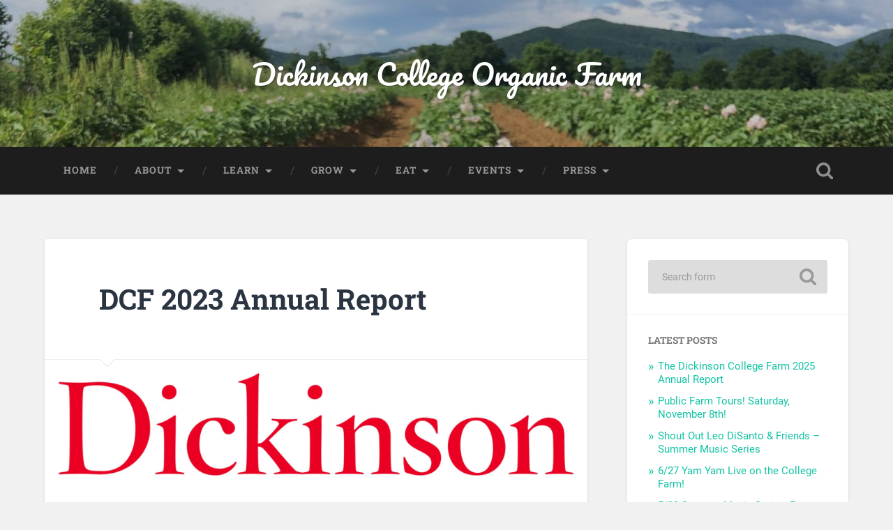

--- FILE ---
content_type: text/html; charset=UTF-8
request_url: https://blogs.dickinson.edu/farm/2023/12/13/dcf-annual-report/
body_size: 54133
content:
<!DOCTYPE html>

<html lang="en-US">

	<head>
		
		<meta charset="UTF-8">
		<meta name="viewport" content="width=device-width, initial-scale=1.0, maximum-scale=1.0, user-scalable=no" >
						 
		<title>DCF 2023 Annual Report &#8211; Dickinson College Organic Farm</title>
<meta name='robots' content='max-image-preview:large' />
	<style>img:is([sizes="auto" i], [sizes^="auto," i]) { contain-intrinsic-size: 3000px 1500px }</style>
	<link rel='dns-prefetch' href='//www.googletagmanager.com' />
<link rel="alternate" type="application/rss+xml" title="Dickinson College Organic Farm &raquo; Feed" href="https://blogs.dickinson.edu/farm/feed/" />
<link rel="alternate" type="application/rss+xml" title="Dickinson College Organic Farm &raquo; Comments Feed" href="https://blogs.dickinson.edu/farm/comments/feed/" />
<link rel="alternate" type="application/rss+xml" title="Dickinson College Organic Farm &raquo; DCF 2023 Annual Report Comments Feed" href="https://blogs.dickinson.edu/farm/2023/12/13/dcf-annual-report/feed/" />
<script type="text/javascript">
/* <![CDATA[ */
window._wpemojiSettings = {"baseUrl":"https:\/\/s.w.org\/images\/core\/emoji\/15.1.0\/72x72\/","ext":".png","svgUrl":"https:\/\/s.w.org\/images\/core\/emoji\/15.1.0\/svg\/","svgExt":".svg","source":{"concatemoji":"https:\/\/blogs.dickinson.edu\/farm\/wp-includes\/js\/wp-emoji-release.min.js?ver=6.8.1"}};
/*! This file is auto-generated */
!function(i,n){var o,s,e;function c(e){try{var t={supportTests:e,timestamp:(new Date).valueOf()};sessionStorage.setItem(o,JSON.stringify(t))}catch(e){}}function p(e,t,n){e.clearRect(0,0,e.canvas.width,e.canvas.height),e.fillText(t,0,0);var t=new Uint32Array(e.getImageData(0,0,e.canvas.width,e.canvas.height).data),r=(e.clearRect(0,0,e.canvas.width,e.canvas.height),e.fillText(n,0,0),new Uint32Array(e.getImageData(0,0,e.canvas.width,e.canvas.height).data));return t.every(function(e,t){return e===r[t]})}function u(e,t,n){switch(t){case"flag":return n(e,"\ud83c\udff3\ufe0f\u200d\u26a7\ufe0f","\ud83c\udff3\ufe0f\u200b\u26a7\ufe0f")?!1:!n(e,"\ud83c\uddfa\ud83c\uddf3","\ud83c\uddfa\u200b\ud83c\uddf3")&&!n(e,"\ud83c\udff4\udb40\udc67\udb40\udc62\udb40\udc65\udb40\udc6e\udb40\udc67\udb40\udc7f","\ud83c\udff4\u200b\udb40\udc67\u200b\udb40\udc62\u200b\udb40\udc65\u200b\udb40\udc6e\u200b\udb40\udc67\u200b\udb40\udc7f");case"emoji":return!n(e,"\ud83d\udc26\u200d\ud83d\udd25","\ud83d\udc26\u200b\ud83d\udd25")}return!1}function f(e,t,n){var r="undefined"!=typeof WorkerGlobalScope&&self instanceof WorkerGlobalScope?new OffscreenCanvas(300,150):i.createElement("canvas"),a=r.getContext("2d",{willReadFrequently:!0}),o=(a.textBaseline="top",a.font="600 32px Arial",{});return e.forEach(function(e){o[e]=t(a,e,n)}),o}function t(e){var t=i.createElement("script");t.src=e,t.defer=!0,i.head.appendChild(t)}"undefined"!=typeof Promise&&(o="wpEmojiSettingsSupports",s=["flag","emoji"],n.supports={everything:!0,everythingExceptFlag:!0},e=new Promise(function(e){i.addEventListener("DOMContentLoaded",e,{once:!0})}),new Promise(function(t){var n=function(){try{var e=JSON.parse(sessionStorage.getItem(o));if("object"==typeof e&&"number"==typeof e.timestamp&&(new Date).valueOf()<e.timestamp+604800&&"object"==typeof e.supportTests)return e.supportTests}catch(e){}return null}();if(!n){if("undefined"!=typeof Worker&&"undefined"!=typeof OffscreenCanvas&&"undefined"!=typeof URL&&URL.createObjectURL&&"undefined"!=typeof Blob)try{var e="postMessage("+f.toString()+"("+[JSON.stringify(s),u.toString(),p.toString()].join(",")+"));",r=new Blob([e],{type:"text/javascript"}),a=new Worker(URL.createObjectURL(r),{name:"wpTestEmojiSupports"});return void(a.onmessage=function(e){c(n=e.data),a.terminate(),t(n)})}catch(e){}c(n=f(s,u,p))}t(n)}).then(function(e){for(var t in e)n.supports[t]=e[t],n.supports.everything=n.supports.everything&&n.supports[t],"flag"!==t&&(n.supports.everythingExceptFlag=n.supports.everythingExceptFlag&&n.supports[t]);n.supports.everythingExceptFlag=n.supports.everythingExceptFlag&&!n.supports.flag,n.DOMReady=!1,n.readyCallback=function(){n.DOMReady=!0}}).then(function(){return e}).then(function(){var e;n.supports.everything||(n.readyCallback(),(e=n.source||{}).concatemoji?t(e.concatemoji):e.wpemoji&&e.twemoji&&(t(e.twemoji),t(e.wpemoji)))}))}((window,document),window._wpemojiSettings);
/* ]]> */
</script>
<style id='wp-emoji-styles-inline-css' type='text/css'>

	img.wp-smiley, img.emoji {
		display: inline !important;
		border: none !important;
		box-shadow: none !important;
		height: 1em !important;
		width: 1em !important;
		margin: 0 0.07em !important;
		vertical-align: -0.1em !important;
		background: none !important;
		padding: 0 !important;
	}
</style>
<link rel='stylesheet' id='wp-block-library-css' href='https://blogs.dickinson.edu/farm/wp-includes/css/dist/block-library/style.min.css?ver=6.8.1' type='text/css' media='all' />
<style id='classic-theme-styles-inline-css' type='text/css'>
/*! This file is auto-generated */
.wp-block-button__link{color:#fff;background-color:#32373c;border-radius:9999px;box-shadow:none;text-decoration:none;padding:calc(.667em + 2px) calc(1.333em + 2px);font-size:1.125em}.wp-block-file__button{background:#32373c;color:#fff;text-decoration:none}
</style>
<style id='global-styles-inline-css' type='text/css'>
:root{--wp--preset--aspect-ratio--square: 1;--wp--preset--aspect-ratio--4-3: 4/3;--wp--preset--aspect-ratio--3-4: 3/4;--wp--preset--aspect-ratio--3-2: 3/2;--wp--preset--aspect-ratio--2-3: 2/3;--wp--preset--aspect-ratio--16-9: 16/9;--wp--preset--aspect-ratio--9-16: 9/16;--wp--preset--color--black: #222;--wp--preset--color--cyan-bluish-gray: #abb8c3;--wp--preset--color--white: #fff;--wp--preset--color--pale-pink: #f78da7;--wp--preset--color--vivid-red: #cf2e2e;--wp--preset--color--luminous-vivid-orange: #ff6900;--wp--preset--color--luminous-vivid-amber: #fcb900;--wp--preset--color--light-green-cyan: #7bdcb5;--wp--preset--color--vivid-green-cyan: #00d084;--wp--preset--color--pale-cyan-blue: #8ed1fc;--wp--preset--color--vivid-cyan-blue: #0693e3;--wp--preset--color--vivid-purple: #9b51e0;--wp--preset--color--accent: #13C4A5;--wp--preset--color--dark-gray: #444;--wp--preset--color--medium-gray: #666;--wp--preset--color--light-gray: #888;--wp--preset--gradient--vivid-cyan-blue-to-vivid-purple: linear-gradient(135deg,rgba(6,147,227,1) 0%,rgb(155,81,224) 100%);--wp--preset--gradient--light-green-cyan-to-vivid-green-cyan: linear-gradient(135deg,rgb(122,220,180) 0%,rgb(0,208,130) 100%);--wp--preset--gradient--luminous-vivid-amber-to-luminous-vivid-orange: linear-gradient(135deg,rgba(252,185,0,1) 0%,rgba(255,105,0,1) 100%);--wp--preset--gradient--luminous-vivid-orange-to-vivid-red: linear-gradient(135deg,rgba(255,105,0,1) 0%,rgb(207,46,46) 100%);--wp--preset--gradient--very-light-gray-to-cyan-bluish-gray: linear-gradient(135deg,rgb(238,238,238) 0%,rgb(169,184,195) 100%);--wp--preset--gradient--cool-to-warm-spectrum: linear-gradient(135deg,rgb(74,234,220) 0%,rgb(151,120,209) 20%,rgb(207,42,186) 40%,rgb(238,44,130) 60%,rgb(251,105,98) 80%,rgb(254,248,76) 100%);--wp--preset--gradient--blush-light-purple: linear-gradient(135deg,rgb(255,206,236) 0%,rgb(152,150,240) 100%);--wp--preset--gradient--blush-bordeaux: linear-gradient(135deg,rgb(254,205,165) 0%,rgb(254,45,45) 50%,rgb(107,0,62) 100%);--wp--preset--gradient--luminous-dusk: linear-gradient(135deg,rgb(255,203,112) 0%,rgb(199,81,192) 50%,rgb(65,88,208) 100%);--wp--preset--gradient--pale-ocean: linear-gradient(135deg,rgb(255,245,203) 0%,rgb(182,227,212) 50%,rgb(51,167,181) 100%);--wp--preset--gradient--electric-grass: linear-gradient(135deg,rgb(202,248,128) 0%,rgb(113,206,126) 100%);--wp--preset--gradient--midnight: linear-gradient(135deg,rgb(2,3,129) 0%,rgb(40,116,252) 100%);--wp--preset--font-size--small: 16px;--wp--preset--font-size--medium: 20px;--wp--preset--font-size--large: 24px;--wp--preset--font-size--x-large: 42px;--wp--preset--font-size--regular: 18px;--wp--preset--font-size--larger: 32px;--wp--preset--spacing--20: 0.44rem;--wp--preset--spacing--30: 0.67rem;--wp--preset--spacing--40: 1rem;--wp--preset--spacing--50: 1.5rem;--wp--preset--spacing--60: 2.25rem;--wp--preset--spacing--70: 3.38rem;--wp--preset--spacing--80: 5.06rem;--wp--preset--shadow--natural: 6px 6px 9px rgba(0, 0, 0, 0.2);--wp--preset--shadow--deep: 12px 12px 50px rgba(0, 0, 0, 0.4);--wp--preset--shadow--sharp: 6px 6px 0px rgba(0, 0, 0, 0.2);--wp--preset--shadow--outlined: 6px 6px 0px -3px rgba(255, 255, 255, 1), 6px 6px rgba(0, 0, 0, 1);--wp--preset--shadow--crisp: 6px 6px 0px rgba(0, 0, 0, 1);}:where(.is-layout-flex){gap: 0.5em;}:where(.is-layout-grid){gap: 0.5em;}body .is-layout-flex{display: flex;}.is-layout-flex{flex-wrap: wrap;align-items: center;}.is-layout-flex > :is(*, div){margin: 0;}body .is-layout-grid{display: grid;}.is-layout-grid > :is(*, div){margin: 0;}:where(.wp-block-columns.is-layout-flex){gap: 2em;}:where(.wp-block-columns.is-layout-grid){gap: 2em;}:where(.wp-block-post-template.is-layout-flex){gap: 1.25em;}:where(.wp-block-post-template.is-layout-grid){gap: 1.25em;}.has-black-color{color: var(--wp--preset--color--black) !important;}.has-cyan-bluish-gray-color{color: var(--wp--preset--color--cyan-bluish-gray) !important;}.has-white-color{color: var(--wp--preset--color--white) !important;}.has-pale-pink-color{color: var(--wp--preset--color--pale-pink) !important;}.has-vivid-red-color{color: var(--wp--preset--color--vivid-red) !important;}.has-luminous-vivid-orange-color{color: var(--wp--preset--color--luminous-vivid-orange) !important;}.has-luminous-vivid-amber-color{color: var(--wp--preset--color--luminous-vivid-amber) !important;}.has-light-green-cyan-color{color: var(--wp--preset--color--light-green-cyan) !important;}.has-vivid-green-cyan-color{color: var(--wp--preset--color--vivid-green-cyan) !important;}.has-pale-cyan-blue-color{color: var(--wp--preset--color--pale-cyan-blue) !important;}.has-vivid-cyan-blue-color{color: var(--wp--preset--color--vivid-cyan-blue) !important;}.has-vivid-purple-color{color: var(--wp--preset--color--vivid-purple) !important;}.has-black-background-color{background-color: var(--wp--preset--color--black) !important;}.has-cyan-bluish-gray-background-color{background-color: var(--wp--preset--color--cyan-bluish-gray) !important;}.has-white-background-color{background-color: var(--wp--preset--color--white) !important;}.has-pale-pink-background-color{background-color: var(--wp--preset--color--pale-pink) !important;}.has-vivid-red-background-color{background-color: var(--wp--preset--color--vivid-red) !important;}.has-luminous-vivid-orange-background-color{background-color: var(--wp--preset--color--luminous-vivid-orange) !important;}.has-luminous-vivid-amber-background-color{background-color: var(--wp--preset--color--luminous-vivid-amber) !important;}.has-light-green-cyan-background-color{background-color: var(--wp--preset--color--light-green-cyan) !important;}.has-vivid-green-cyan-background-color{background-color: var(--wp--preset--color--vivid-green-cyan) !important;}.has-pale-cyan-blue-background-color{background-color: var(--wp--preset--color--pale-cyan-blue) !important;}.has-vivid-cyan-blue-background-color{background-color: var(--wp--preset--color--vivid-cyan-blue) !important;}.has-vivid-purple-background-color{background-color: var(--wp--preset--color--vivid-purple) !important;}.has-black-border-color{border-color: var(--wp--preset--color--black) !important;}.has-cyan-bluish-gray-border-color{border-color: var(--wp--preset--color--cyan-bluish-gray) !important;}.has-white-border-color{border-color: var(--wp--preset--color--white) !important;}.has-pale-pink-border-color{border-color: var(--wp--preset--color--pale-pink) !important;}.has-vivid-red-border-color{border-color: var(--wp--preset--color--vivid-red) !important;}.has-luminous-vivid-orange-border-color{border-color: var(--wp--preset--color--luminous-vivid-orange) !important;}.has-luminous-vivid-amber-border-color{border-color: var(--wp--preset--color--luminous-vivid-amber) !important;}.has-light-green-cyan-border-color{border-color: var(--wp--preset--color--light-green-cyan) !important;}.has-vivid-green-cyan-border-color{border-color: var(--wp--preset--color--vivid-green-cyan) !important;}.has-pale-cyan-blue-border-color{border-color: var(--wp--preset--color--pale-cyan-blue) !important;}.has-vivid-cyan-blue-border-color{border-color: var(--wp--preset--color--vivid-cyan-blue) !important;}.has-vivid-purple-border-color{border-color: var(--wp--preset--color--vivid-purple) !important;}.has-vivid-cyan-blue-to-vivid-purple-gradient-background{background: var(--wp--preset--gradient--vivid-cyan-blue-to-vivid-purple) !important;}.has-light-green-cyan-to-vivid-green-cyan-gradient-background{background: var(--wp--preset--gradient--light-green-cyan-to-vivid-green-cyan) !important;}.has-luminous-vivid-amber-to-luminous-vivid-orange-gradient-background{background: var(--wp--preset--gradient--luminous-vivid-amber-to-luminous-vivid-orange) !important;}.has-luminous-vivid-orange-to-vivid-red-gradient-background{background: var(--wp--preset--gradient--luminous-vivid-orange-to-vivid-red) !important;}.has-very-light-gray-to-cyan-bluish-gray-gradient-background{background: var(--wp--preset--gradient--very-light-gray-to-cyan-bluish-gray) !important;}.has-cool-to-warm-spectrum-gradient-background{background: var(--wp--preset--gradient--cool-to-warm-spectrum) !important;}.has-blush-light-purple-gradient-background{background: var(--wp--preset--gradient--blush-light-purple) !important;}.has-blush-bordeaux-gradient-background{background: var(--wp--preset--gradient--blush-bordeaux) !important;}.has-luminous-dusk-gradient-background{background: var(--wp--preset--gradient--luminous-dusk) !important;}.has-pale-ocean-gradient-background{background: var(--wp--preset--gradient--pale-ocean) !important;}.has-electric-grass-gradient-background{background: var(--wp--preset--gradient--electric-grass) !important;}.has-midnight-gradient-background{background: var(--wp--preset--gradient--midnight) !important;}.has-small-font-size{font-size: var(--wp--preset--font-size--small) !important;}.has-medium-font-size{font-size: var(--wp--preset--font-size--medium) !important;}.has-large-font-size{font-size: var(--wp--preset--font-size--large) !important;}.has-x-large-font-size{font-size: var(--wp--preset--font-size--x-large) !important;}
:where(.wp-block-post-template.is-layout-flex){gap: 1.25em;}:where(.wp-block-post-template.is-layout-grid){gap: 1.25em;}
:where(.wp-block-columns.is-layout-flex){gap: 2em;}:where(.wp-block-columns.is-layout-grid){gap: 2em;}
:root :where(.wp-block-pullquote){font-size: 1.5em;line-height: 1.6;}
</style>
<link rel='stylesheet' id='baskerville_googleFonts-css' href='https://blogs.dickinson.edu/farm/wp-content/themes/baskerville/assets/css/fonts.css?ver=6.8.1' type='text/css' media='all' />
<link rel='stylesheet' id='baskerville_style-css' href='https://blogs.dickinson.edu/farm/wp-content/themes/baskerville/style.css?ver=2.3.1' type='text/css' media='all' />
<script type="text/javascript" src="https://blogs.dickinson.edu/farm/wp-includes/js/jquery/jquery.min.js?ver=3.7.1" id="jquery-core-js"></script>
<script type="text/javascript" src="https://blogs.dickinson.edu/farm/wp-includes/js/jquery/jquery-migrate.min.js?ver=3.4.1" id="jquery-migrate-js"></script>
<script type="text/javascript" src="https://blogs.dickinson.edu/farm/wp-includes/js/imagesloaded.min.js?ver=5.0.0" id="imagesloaded-js"></script>
<script type="text/javascript" src="https://blogs.dickinson.edu/farm/wp-includes/js/masonry.min.js?ver=4.2.2" id="masonry-js"></script>
<script type="text/javascript" src="https://blogs.dickinson.edu/farm/wp-content/themes/baskerville/assets/js/jquery.flexslider-min.js?ver=2.7.2" id="baskerville_flexslider-js"></script>
<script type="text/javascript" src="https://blogs.dickinson.edu/farm/wp-content/themes/baskerville/assets/js/global.js?ver=2.3.1" id="baskerville_global-js"></script>

<!-- Google tag (gtag.js) snippet added by Site Kit -->

<!-- Google Analytics snippet added by Site Kit -->
<script type="text/javascript" src="https://www.googletagmanager.com/gtag/js?id=G-46CQZRG6X0" id="google_gtagjs-js" async></script>
<script type="text/javascript" id="google_gtagjs-js-after">
/* <![CDATA[ */
window.dataLayer = window.dataLayer || [];function gtag(){dataLayer.push(arguments);}
gtag("set","linker",{"domains":["blogs.dickinson.edu"]});
gtag("js", new Date());
gtag("set", "developer_id.dZTNiMT", true);
gtag("config", "G-46CQZRG6X0");
/* ]]> */
</script>

<!-- End Google tag (gtag.js) snippet added by Site Kit -->
<link rel="https://api.w.org/" href="https://blogs.dickinson.edu/farm/wp-json/" /><link rel="alternate" title="JSON" type="application/json" href="https://blogs.dickinson.edu/farm/wp-json/wp/v2/posts/10293" /><link rel="EditURI" type="application/rsd+xml" title="RSD" href="https://blogs.dickinson.edu/farm/xmlrpc.php?rsd" />
<meta name="generator" content="WordPress 6.8.1" />
<link rel="canonical" href="https://blogs.dickinson.edu/farm/2023/12/13/dcf-annual-report/" />
<link rel='shortlink' href='https://blogs.dickinson.edu/farm/?p=10293' />
<link rel="alternate" title="oEmbed (JSON)" type="application/json+oembed" href="https://blogs.dickinson.edu/farm/wp-json/oembed/1.0/embed?url=https%3A%2F%2Fblogs.dickinson.edu%2Ffarm%2F2023%2F12%2F13%2Fdcf-annual-report%2F" />
<link rel="alternate" title="oEmbed (XML)" type="text/xml+oembed" href="https://blogs.dickinson.edu/farm/wp-json/oembed/1.0/embed?url=https%3A%2F%2Fblogs.dickinson.edu%2Ffarm%2F2023%2F12%2F13%2Fdcf-annual-report%2F&#038;format=xml" />
<meta name="generator" content="Site Kit by Google 1.155.0" /><meta name="google-site-verification" content="e5wnIFl6GdMUDsvh403Df3cKITiAM_puRsRxaA1m5os">	
	</head>
	
	<body class="wp-singular post-template-default single single-post postid-10293 single-format-standard wp-theme-baskerville has-featured-image single single-post">

		
		<a class="skip-link button" href="#site-content">Skip to the content</a>
	
		<div class="header section small-padding bg-dark bg-image" style="background-image: url( https://blogs.dickinson.edu/farm/files/2019/08/cropped-IMG-1085-e1565719259304.jpg );">
		
			<div class="cover"></div>
			
			<div class="header-search-block bg-graphite hidden">
				<form role="search"  method="get" class="searchform" action="https://blogs.dickinson.edu/farm/">
	<label for="search-form-696cc795632df">
		<span class="screen-reader-text">Search for:</span>
		<input type="search" id="search-form-696cc795632df" class="search-field" placeholder="Search form" value="" name="s" />
	</label>
	<input type="submit" class="searchsubmit" value="Search" />
</form>
			</div><!-- .header-search-block -->
					
			<div class="header-inner section-inner">
			
				
					<div class="blog-title">
						<a href="https://blogs.dickinson.edu/farm" rel="home">Dickinson College Organic Farm</a>
					</div>
				
									
											
			</div><!-- .header-inner -->
						
		</div><!-- .header -->
		
		<div class="navigation section no-padding bg-dark">
		
			<div class="navigation-inner section-inner">
			
				<button class="nav-toggle toggle fleft hidden">
					
					<div class="bar"></div>
					<div class="bar"></div>
					<div class="bar"></div>
					
				</button>
						
				<ul class="main-menu">
				
					<li id="menu-item-8403" class="menu-item menu-item-type-custom menu-item-object-custom menu-item-home menu-item-8403"><a href="http://blogs.dickinson.edu/farm">Home</a></li>
<li id="menu-item-7871" class="menu-item menu-item-type-post_type menu-item-object-page menu-item-has-children has-children menu-item-7871"><a href="https://blogs.dickinson.edu/farm/program-overview/">About</a>
<ul class="sub-menu">
	<li id="menu-item-214" class="menu-item menu-item-type-post_type menu-item-object-page menu-item-214"><a href="https://blogs.dickinson.edu/farm/missionlandacknowledgement/">College Farm Mission and Land Acknowledgement</a></li>
	<li id="menu-item-163" class="menu-item menu-item-type-post_type menu-item-object-page menu-item-163"><a href="https://blogs.dickinson.edu/farm/history/">History</a></li>
	<li id="menu-item-1316" class="menu-item menu-item-type-post_type menu-item-object-page menu-item-has-children has-children menu-item-1316"><a href="https://blogs.dickinson.edu/farm/crew/">Who We Are</a>
	<ul class="sub-menu">
		<li id="menu-item-230" class="menu-item menu-item-type-post_type menu-item-object-page menu-item-230"><a href="https://blogs.dickinson.edu/farm/crew/">Staff</a></li>
		<li id="menu-item-8227" class="menu-item menu-item-type-post_type menu-item-object-page menu-item-8227"><a href="https://blogs.dickinson.edu/farm/apprentices/">Farm Apprentices</a></li>
		<li id="menu-item-8011" class="menu-item menu-item-type-post_type menu-item-object-page menu-item-8011"><a href="https://blogs.dickinson.edu/farm/student-employees/">Student Farmers</a></li>
		<li id="menu-item-8022" class="menu-item menu-item-type-taxonomy menu-item-object-category menu-item-8022"><a href="https://blogs.dickinson.edu/farm/category/alumni-spotlights/">Alumni Spotlights</a></li>
	</ul>
</li>
	<li id="menu-item-187" class="menu-item menu-item-type-post_type menu-item-object-page menu-item-187"><a href="https://blogs.dickinson.edu/farm/who-we-serve/">Who We Feed</a></li>
	<li id="menu-item-381" class="menu-item menu-item-type-post_type menu-item-object-page menu-item-381"><a href="https://blogs.dickinson.edu/farm/usda-certified-organic/">Our Vegetables</a></li>
	<li id="menu-item-7411" class="menu-item menu-item-type-post_type menu-item-object-page menu-item-7411"><a href="https://blogs.dickinson.edu/farm/our-livestock/">Our Livestock</a></li>
	<li id="menu-item-1323" class="menu-item menu-item-type-post_type menu-item-object-page menu-item-has-children has-children menu-item-1323"><a href="https://blogs.dickinson.edu/farm/production-fields/">Explore</a>
	<ul class="sub-menu">
		<li id="menu-item-410" class="menu-item menu-item-type-post_type menu-item-object-page menu-item-410"><a href="https://blogs.dickinson.edu/farm/learn-2/compost/">Compost</a></li>
		<li id="menu-item-336" class="menu-item menu-item-type-post_type menu-item-object-page menu-item-336"><a href="https://blogs.dickinson.edu/farm/solar/">Solar</a></li>
		<li id="menu-item-348" class="menu-item menu-item-type-post_type menu-item-object-page menu-item-348"><a href="https://blogs.dickinson.edu/farm/structures/">Greenhouses : Yurts : Barn</a></li>
		<li id="menu-item-447" class="menu-item menu-item-type-post_type menu-item-object-page menu-item-447"><a href="https://blogs.dickinson.edu/farm/bees/">Pollinators</a></li>
		<li id="menu-item-339" class="menu-item menu-item-type-post_type menu-item-object-page menu-item-339"><a href="https://blogs.dickinson.edu/farm/production-fields/">Production Fields</a></li>
		<li id="menu-item-368" class="menu-item menu-item-type-post_type menu-item-object-page menu-item-368"><a href="https://blogs.dickinson.edu/farm/water-soil-mountain/">Water : Soil : Mountain</a></li>
	</ul>
</li>
</ul>
</li>
<li id="menu-item-7794" class="menu-item menu-item-type-post_type menu-item-object-page menu-item-has-children has-children menu-item-7794"><a href="https://blogs.dickinson.edu/farm/learn-2/" title="Education at the Farm">Learn</a>
<ul class="sub-menu">
	<li id="menu-item-7686" class="menu-item menu-item-type-post_type menu-item-object-page menu-item-has-children has-children menu-item-7686"><a href="https://blogs.dickinson.edu/farm/visit/">Visit</a>
	<ul class="sub-menu">
		<li id="menu-item-979" class="menu-item menu-item-type-post_type menu-item-object-page menu-item-979"><a href="https://blogs.dickinson.edu/farm/directions/">Directions</a></li>
		<li id="menu-item-7690" class="menu-item menu-item-type-post_type menu-item-object-page menu-item-7690"><a href="https://blogs.dickinson.edu/farm/hours/">Hours</a></li>
		<li id="menu-item-497" class="menu-item menu-item-type-post_type menu-item-object-page menu-item-497"><a href="https://blogs.dickinson.edu/farm/tours/">Tours</a></li>
	</ul>
</li>
	<li id="menu-item-9608" class="menu-item menu-item-type-post_type menu-item-object-page menu-item-has-children has-children menu-item-9608"><a href="https://blogs.dickinson.edu/farm/learn-2/youth-education-programs/">Youth Education Programs</a>
	<ul class="sub-menu">
		<li id="menu-item-9808" class="menu-item menu-item-type-post_type menu-item-object-page menu-item-9808"><a href="https://blogs.dickinson.edu/farm/seed-sustainable-earth-education/">SEED: Sustainable Earth Education</a></li>
	</ul>
</li>
	<li id="menu-item-1327" class="menu-item menu-item-type-post_type menu-item-object-page menu-item-has-children has-children menu-item-1327"><a href="https://blogs.dickinson.edu/farm/agroforestry/">Research and Grants</a>
	<ul class="sub-menu">
		<li id="menu-item-9936" class="menu-item menu-item-type-post_type menu-item-object-page menu-item-9936"><a href="https://blogs.dickinson.edu/farm/biogasproject/">Biogas</a></li>
		<li id="menu-item-8995" class="menu-item menu-item-type-post_type menu-item-object-page menu-item-8995"><a href="https://blogs.dickinson.edu/farm/?page_id=8871">Home Gardening and Food Security in Carlisle: Burpee Fellowship</a></li>
		<li id="menu-item-1076" class="menu-item menu-item-type-post_type menu-item-object-page menu-item-1076"><a href="https://blogs.dickinson.edu/farm/agroforestry/">Agroforestry and Silvopasture</a></li>
		<li id="menu-item-1881" class="menu-item menu-item-type-post_type menu-item-object-page menu-item-1881"><a href="https://blogs.dickinson.edu/farm/get-involved/independentresearch/">Independent Research</a></li>
	</ul>
</li>
	<li id="menu-item-9611" class="menu-item menu-item-type-post_type menu-item-object-page menu-item-has-children has-children menu-item-9611"><a href="https://blogs.dickinson.edu/farm/learn-2/campus-gardens/">Campus Gardens</a>
	<ul class="sub-menu">
		<li id="menu-item-9572" class="menu-item menu-item-type-post_type menu-item-object-page menu-item-9572"><a href="https://blogs.dickinson.edu/farm/learn-2/montgomery-garden/">Montgomery Garden</a></li>
	</ul>
</li>
	<li id="menu-item-9605" class="menu-item menu-item-type-post_type menu-item-object-page menu-item-9605"><a href="https://blogs.dickinson.edu/farm/learn-2/compost/">Compost</a></li>
	<li id="menu-item-199" class="menu-item menu-item-type-post_type menu-item-object-page menu-item-199"><a href="https://blogs.dickinson.edu/farm/?page_id=197">Request a Guest Speaker</a></li>
</ul>
</li>
<li id="menu-item-166" class="menu-item menu-item-type-post_type menu-item-object-page menu-item-has-children has-children menu-item-166"><a href="https://blogs.dickinson.edu/farm/get-involved/" title="Work with the Dickinson Farm">Grow</a>
<ul class="sub-menu">
	<li id="menu-item-10417" class="menu-item menu-item-type-post_type menu-item-object-page menu-item-10417"><a href="https://blogs.dickinson.edu/farm/student-employees/">Student Employees</a></li>
	<li id="menu-item-171" class="menu-item menu-item-type-post_type menu-item-object-page menu-item-171"><a href="https://blogs.dickinson.edu/farm/get-involved/volunteer/">Volunteer</a></li>
	<li id="menu-item-168" class="menu-item menu-item-type-post_type menu-item-object-page menu-item-168"><a href="https://blogs.dickinson.edu/farm/get-involved/curricular-opportunities/">Curricular Opportunities</a></li>
	<li id="menu-item-1134" class="menu-item menu-item-type-post_type menu-item-object-page menu-item-1134"><a href="https://blogs.dickinson.edu/farm/get-involved/independentresearch/">Independent Research</a></li>
	<li id="menu-item-8194" class="menu-item menu-item-type-post_type menu-item-object-page menu-item-has-children has-children menu-item-8194"><a href="https://blogs.dickinson.edu/farm/?page_id=8192">Post Baccalaureate Employment</a>
	<ul class="sub-menu">
		<li id="menu-item-8224" class="menu-item menu-item-type-post_type menu-item-object-page menu-item-8224"><a href="https://blogs.dickinson.edu/farm/apprentices/">Apprenticeship</a></li>
		<li id="menu-item-8835" class="menu-item menu-item-type-post_type menu-item-object-page menu-item-8835"><a href="https://blogs.dickinson.edu/farm/2024crewleader/">Crew Leader</a></li>
		<li id="menu-item-9416" class="menu-item menu-item-type-post_type menu-item-object-page menu-item-9416"><a href="https://blogs.dickinson.edu/farm/2022-livestock-team-leader/">Livestock Team Leader</a></li>
	</ul>
</li>
</ul>
</li>
<li id="menu-item-7795" class="menu-item menu-item-type-post_type menu-item-object-page menu-item-has-children has-children menu-item-7795"><a href="https://blogs.dickinson.edu/farm/eat/" title="Purchase Our Products">Eat</a>
<ul class="sub-menu">
	<li id="menu-item-10795" class="menu-item menu-item-type-post_type menu-item-object-page menu-item-10795"><a href="https://blogs.dickinson.edu/farm/u-pick/">U-Pick</a></li>
	<li id="menu-item-10803" class="menu-item menu-item-type-post_type menu-item-object-page menu-item-10803"><a href="https://blogs.dickinson.edu/farm/on-site-farm-stand/">On-Site Farm Stand</a></li>
	<li id="menu-item-8335" class="menu-item menu-item-type-post_type menu-item-object-page menu-item-has-children has-children menu-item-8335"><a href="https://blogs.dickinson.edu/farm/csa/">Campus Supported Agriculture (CSA)</a>
	<ul class="sub-menu">
		<li id="menu-item-8337" class="menu-item menu-item-type-post_type menu-item-object-page menu-item-8337"><a href="https://blogs.dickinson.edu/farm/csa/">How It Works</a></li>
		<li id="menu-item-719" class="menu-item menu-item-type-post_type menu-item-object-page menu-item-719"><a href="https://blogs.dickinson.edu/farm/csa/csa-crops/">CSA Crops</a></li>
		<li id="menu-item-765" class="menu-item menu-item-type-post_type menu-item-object-page menu-item-765"><a href="https://blogs.dickinson.edu/farm/csa/testimonials/">Testimonials</a></li>
		<li id="menu-item-935" class="menu-item menu-item-type-post_type menu-item-object-page menu-item-935"><a href="https://blogs.dickinson.edu/farm/csa/history/">History</a></li>
	</ul>
</li>
	<li id="menu-item-1326" class="menu-item menu-item-type-post_type menu-item-object-page menu-item-1326"><a href="https://blogs.dickinson.edu/farm/buy/where-to-buy/">Farmers&#8217; Markets</a></li>
	<li id="menu-item-8249" class="menu-item menu-item-type-post_type menu-item-object-page menu-item-8249"><a href="https://blogs.dickinson.edu/farm/meatsales/">Grass-Fed Beef and Lamb</a></li>
	<li id="menu-item-9987" class="menu-item menu-item-type-post_type menu-item-object-page menu-item-9987"><a href="https://blogs.dickinson.edu/farm/eat/farm-works/">Farm Works</a></li>
	<li id="menu-item-8252" class="menu-item menu-item-type-post_type menu-item-object-page menu-item-8252"><a href="https://blogs.dickinson.edu/farm/pop/">Pizza on the Plaza</a></li>
</ul>
</li>
<li id="menu-item-7974" class="menu-item menu-item-type-post_type menu-item-object-page menu-item-has-children has-children menu-item-7974"><a href="https://blogs.dickinson.edu/farm/events/">Events</a>
<ul class="sub-menu">
	<li id="menu-item-10741" class="menu-item menu-item-type-post_type menu-item-object-page menu-item-10741"><a href="https://blogs.dickinson.edu/farm/summer-music-series/">Summer Music Series</a></li>
	<li id="menu-item-7956" class="menu-item menu-item-type-custom menu-item-object-custom menu-item-7956"><a href="https://dickinson.campuslabs.com/engage/organization/dickinson-college-farm/events">Events Calendar</a></li>
	<li id="menu-item-437" class="menu-item menu-item-type-post_type menu-item-object-page menu-item-437"><a href="https://blogs.dickinson.edu/farm/event-request-form/">Dickinson Event Request Form</a></li>
</ul>
</li>
<li id="menu-item-530" class="menu-item menu-item-type-taxonomy menu-item-object-category menu-item-has-children has-children menu-item-530"><a href="https://blogs.dickinson.edu/farm/category/press/">Press</a>
<ul class="sub-menu">
	<li id="menu-item-10469" class="menu-item menu-item-type-post_type menu-item-object-page menu-item-10469"><a href="https://blogs.dickinson.edu/farm/social-media/">Social Media</a></li>
</ul>
</li>
											
				</ul><!-- .main-menu -->
				 
				<button class="search-toggle toggle fright">
					<span class="screen-reader-text">Toggle search field</span>
				</button>
				 
				<div class="clear"></div>
				 
			</div><!-- .navigation-inner -->
			
		</div><!-- .navigation -->
		
		<div class="mobile-navigation section bg-graphite no-padding hidden">
					
			<ul class="mobile-menu">
			
				<li class="menu-item menu-item-type-custom menu-item-object-custom menu-item-home menu-item-8403"><a href="http://blogs.dickinson.edu/farm">Home</a></li>
<li class="menu-item menu-item-type-post_type menu-item-object-page menu-item-has-children has-children menu-item-7871"><a href="https://blogs.dickinson.edu/farm/program-overview/">About</a>
<ul class="sub-menu">
	<li class="menu-item menu-item-type-post_type menu-item-object-page menu-item-214"><a href="https://blogs.dickinson.edu/farm/missionlandacknowledgement/">College Farm Mission and Land Acknowledgement</a></li>
	<li class="menu-item menu-item-type-post_type menu-item-object-page menu-item-163"><a href="https://blogs.dickinson.edu/farm/history/">History</a></li>
	<li class="menu-item menu-item-type-post_type menu-item-object-page menu-item-has-children has-children menu-item-1316"><a href="https://blogs.dickinson.edu/farm/crew/">Who We Are</a>
	<ul class="sub-menu">
		<li class="menu-item menu-item-type-post_type menu-item-object-page menu-item-230"><a href="https://blogs.dickinson.edu/farm/crew/">Staff</a></li>
		<li class="menu-item menu-item-type-post_type menu-item-object-page menu-item-8227"><a href="https://blogs.dickinson.edu/farm/apprentices/">Farm Apprentices</a></li>
		<li class="menu-item menu-item-type-post_type menu-item-object-page menu-item-8011"><a href="https://blogs.dickinson.edu/farm/student-employees/">Student Farmers</a></li>
		<li class="menu-item menu-item-type-taxonomy menu-item-object-category menu-item-8022"><a href="https://blogs.dickinson.edu/farm/category/alumni-spotlights/">Alumni Spotlights</a></li>
	</ul>
</li>
	<li class="menu-item menu-item-type-post_type menu-item-object-page menu-item-187"><a href="https://blogs.dickinson.edu/farm/who-we-serve/">Who We Feed</a></li>
	<li class="menu-item menu-item-type-post_type menu-item-object-page menu-item-381"><a href="https://blogs.dickinson.edu/farm/usda-certified-organic/">Our Vegetables</a></li>
	<li class="menu-item menu-item-type-post_type menu-item-object-page menu-item-7411"><a href="https://blogs.dickinson.edu/farm/our-livestock/">Our Livestock</a></li>
	<li class="menu-item menu-item-type-post_type menu-item-object-page menu-item-has-children has-children menu-item-1323"><a href="https://blogs.dickinson.edu/farm/production-fields/">Explore</a>
	<ul class="sub-menu">
		<li class="menu-item menu-item-type-post_type menu-item-object-page menu-item-410"><a href="https://blogs.dickinson.edu/farm/learn-2/compost/">Compost</a></li>
		<li class="menu-item menu-item-type-post_type menu-item-object-page menu-item-336"><a href="https://blogs.dickinson.edu/farm/solar/">Solar</a></li>
		<li class="menu-item menu-item-type-post_type menu-item-object-page menu-item-348"><a href="https://blogs.dickinson.edu/farm/structures/">Greenhouses : Yurts : Barn</a></li>
		<li class="menu-item menu-item-type-post_type menu-item-object-page menu-item-447"><a href="https://blogs.dickinson.edu/farm/bees/">Pollinators</a></li>
		<li class="menu-item menu-item-type-post_type menu-item-object-page menu-item-339"><a href="https://blogs.dickinson.edu/farm/production-fields/">Production Fields</a></li>
		<li class="menu-item menu-item-type-post_type menu-item-object-page menu-item-368"><a href="https://blogs.dickinson.edu/farm/water-soil-mountain/">Water : Soil : Mountain</a></li>
	</ul>
</li>
</ul>
</li>
<li class="menu-item menu-item-type-post_type menu-item-object-page menu-item-has-children has-children menu-item-7794"><a href="https://blogs.dickinson.edu/farm/learn-2/" title="Education at the Farm">Learn</a>
<ul class="sub-menu">
	<li class="menu-item menu-item-type-post_type menu-item-object-page menu-item-has-children has-children menu-item-7686"><a href="https://blogs.dickinson.edu/farm/visit/">Visit</a>
	<ul class="sub-menu">
		<li class="menu-item menu-item-type-post_type menu-item-object-page menu-item-979"><a href="https://blogs.dickinson.edu/farm/directions/">Directions</a></li>
		<li class="menu-item menu-item-type-post_type menu-item-object-page menu-item-7690"><a href="https://blogs.dickinson.edu/farm/hours/">Hours</a></li>
		<li class="menu-item menu-item-type-post_type menu-item-object-page menu-item-497"><a href="https://blogs.dickinson.edu/farm/tours/">Tours</a></li>
	</ul>
</li>
	<li class="menu-item menu-item-type-post_type menu-item-object-page menu-item-has-children has-children menu-item-9608"><a href="https://blogs.dickinson.edu/farm/learn-2/youth-education-programs/">Youth Education Programs</a>
	<ul class="sub-menu">
		<li class="menu-item menu-item-type-post_type menu-item-object-page menu-item-9808"><a href="https://blogs.dickinson.edu/farm/seed-sustainable-earth-education/">SEED: Sustainable Earth Education</a></li>
	</ul>
</li>
	<li class="menu-item menu-item-type-post_type menu-item-object-page menu-item-has-children has-children menu-item-1327"><a href="https://blogs.dickinson.edu/farm/agroforestry/">Research and Grants</a>
	<ul class="sub-menu">
		<li class="menu-item menu-item-type-post_type menu-item-object-page menu-item-9936"><a href="https://blogs.dickinson.edu/farm/biogasproject/">Biogas</a></li>
		<li class="menu-item menu-item-type-post_type menu-item-object-page menu-item-8995"><a href="https://blogs.dickinson.edu/farm/?page_id=8871">Home Gardening and Food Security in Carlisle: Burpee Fellowship</a></li>
		<li class="menu-item menu-item-type-post_type menu-item-object-page menu-item-1076"><a href="https://blogs.dickinson.edu/farm/agroforestry/">Agroforestry and Silvopasture</a></li>
		<li class="menu-item menu-item-type-post_type menu-item-object-page menu-item-1881"><a href="https://blogs.dickinson.edu/farm/get-involved/independentresearch/">Independent Research</a></li>
	</ul>
</li>
	<li class="menu-item menu-item-type-post_type menu-item-object-page menu-item-has-children has-children menu-item-9611"><a href="https://blogs.dickinson.edu/farm/learn-2/campus-gardens/">Campus Gardens</a>
	<ul class="sub-menu">
		<li class="menu-item menu-item-type-post_type menu-item-object-page menu-item-9572"><a href="https://blogs.dickinson.edu/farm/learn-2/montgomery-garden/">Montgomery Garden</a></li>
	</ul>
</li>
	<li class="menu-item menu-item-type-post_type menu-item-object-page menu-item-9605"><a href="https://blogs.dickinson.edu/farm/learn-2/compost/">Compost</a></li>
	<li class="menu-item menu-item-type-post_type menu-item-object-page menu-item-199"><a href="https://blogs.dickinson.edu/farm/?page_id=197">Request a Guest Speaker</a></li>
</ul>
</li>
<li class="menu-item menu-item-type-post_type menu-item-object-page menu-item-has-children has-children menu-item-166"><a href="https://blogs.dickinson.edu/farm/get-involved/" title="Work with the Dickinson Farm">Grow</a>
<ul class="sub-menu">
	<li class="menu-item menu-item-type-post_type menu-item-object-page menu-item-10417"><a href="https://blogs.dickinson.edu/farm/student-employees/">Student Employees</a></li>
	<li class="menu-item menu-item-type-post_type menu-item-object-page menu-item-171"><a href="https://blogs.dickinson.edu/farm/get-involved/volunteer/">Volunteer</a></li>
	<li class="menu-item menu-item-type-post_type menu-item-object-page menu-item-168"><a href="https://blogs.dickinson.edu/farm/get-involved/curricular-opportunities/">Curricular Opportunities</a></li>
	<li class="menu-item menu-item-type-post_type menu-item-object-page menu-item-1134"><a href="https://blogs.dickinson.edu/farm/get-involved/independentresearch/">Independent Research</a></li>
	<li class="menu-item menu-item-type-post_type menu-item-object-page menu-item-has-children has-children menu-item-8194"><a href="https://blogs.dickinson.edu/farm/?page_id=8192">Post Baccalaureate Employment</a>
	<ul class="sub-menu">
		<li class="menu-item menu-item-type-post_type menu-item-object-page menu-item-8224"><a href="https://blogs.dickinson.edu/farm/apprentices/">Apprenticeship</a></li>
		<li class="menu-item menu-item-type-post_type menu-item-object-page menu-item-8835"><a href="https://blogs.dickinson.edu/farm/2024crewleader/">Crew Leader</a></li>
		<li class="menu-item menu-item-type-post_type menu-item-object-page menu-item-9416"><a href="https://blogs.dickinson.edu/farm/2022-livestock-team-leader/">Livestock Team Leader</a></li>
	</ul>
</li>
</ul>
</li>
<li class="menu-item menu-item-type-post_type menu-item-object-page menu-item-has-children has-children menu-item-7795"><a href="https://blogs.dickinson.edu/farm/eat/" title="Purchase Our Products">Eat</a>
<ul class="sub-menu">
	<li class="menu-item menu-item-type-post_type menu-item-object-page menu-item-10795"><a href="https://blogs.dickinson.edu/farm/u-pick/">U-Pick</a></li>
	<li class="menu-item menu-item-type-post_type menu-item-object-page menu-item-10803"><a href="https://blogs.dickinson.edu/farm/on-site-farm-stand/">On-Site Farm Stand</a></li>
	<li class="menu-item menu-item-type-post_type menu-item-object-page menu-item-has-children has-children menu-item-8335"><a href="https://blogs.dickinson.edu/farm/csa/">Campus Supported Agriculture (CSA)</a>
	<ul class="sub-menu">
		<li class="menu-item menu-item-type-post_type menu-item-object-page menu-item-8337"><a href="https://blogs.dickinson.edu/farm/csa/">How It Works</a></li>
		<li class="menu-item menu-item-type-post_type menu-item-object-page menu-item-719"><a href="https://blogs.dickinson.edu/farm/csa/csa-crops/">CSA Crops</a></li>
		<li class="menu-item menu-item-type-post_type menu-item-object-page menu-item-765"><a href="https://blogs.dickinson.edu/farm/csa/testimonials/">Testimonials</a></li>
		<li class="menu-item menu-item-type-post_type menu-item-object-page menu-item-935"><a href="https://blogs.dickinson.edu/farm/csa/history/">History</a></li>
	</ul>
</li>
	<li class="menu-item menu-item-type-post_type menu-item-object-page menu-item-1326"><a href="https://blogs.dickinson.edu/farm/buy/where-to-buy/">Farmers&#8217; Markets</a></li>
	<li class="menu-item menu-item-type-post_type menu-item-object-page menu-item-8249"><a href="https://blogs.dickinson.edu/farm/meatsales/">Grass-Fed Beef and Lamb</a></li>
	<li class="menu-item menu-item-type-post_type menu-item-object-page menu-item-9987"><a href="https://blogs.dickinson.edu/farm/eat/farm-works/">Farm Works</a></li>
	<li class="menu-item menu-item-type-post_type menu-item-object-page menu-item-8252"><a href="https://blogs.dickinson.edu/farm/pop/">Pizza on the Plaza</a></li>
</ul>
</li>
<li class="menu-item menu-item-type-post_type menu-item-object-page menu-item-has-children has-children menu-item-7974"><a href="https://blogs.dickinson.edu/farm/events/">Events</a>
<ul class="sub-menu">
	<li class="menu-item menu-item-type-post_type menu-item-object-page menu-item-10741"><a href="https://blogs.dickinson.edu/farm/summer-music-series/">Summer Music Series</a></li>
	<li class="menu-item menu-item-type-custom menu-item-object-custom menu-item-7956"><a href="https://dickinson.campuslabs.com/engage/organization/dickinson-college-farm/events">Events Calendar</a></li>
	<li class="menu-item menu-item-type-post_type menu-item-object-page menu-item-437"><a href="https://blogs.dickinson.edu/farm/event-request-form/">Dickinson Event Request Form</a></li>
</ul>
</li>
<li class="menu-item menu-item-type-taxonomy menu-item-object-category menu-item-has-children has-children menu-item-530"><a href="https://blogs.dickinson.edu/farm/category/press/">Press</a>
<ul class="sub-menu">
	<li class="menu-item menu-item-type-post_type menu-item-object-page menu-item-10469"><a href="https://blogs.dickinson.edu/farm/social-media/">Social Media</a></li>
</ul>
</li>
										
			 </ul><!-- .main-menu -->
		
		</div><!-- .mobile-navigation -->
<div class="wrapper section medium-padding" id="site-content">
										
	<div class="section-inner">
	
		<div class="content fleft">
												        
									
				<div id="post-10293" class="post-10293 post type-post status-publish format-standard has-post-thumbnail hentry category-farm-blog">

									
					<div class="post-header">

												
						    <h1 class="post-title"><a href="https://blogs.dickinson.edu/farm/2023/12/13/dcf-annual-report/" rel="bookmark">DCF 2023 Annual Report</a></h1>

											    
					</div><!-- .post-header -->
					
										
						<div class="featured-media">
						
							<img width="945" height="224" src="https://blogs.dickinson.edu/farm/files/2024/08/Dickinson-1-945x224.png" class="attachment-post-image size-post-image wp-post-image" alt="" decoding="async" fetchpriority="high" srcset="https://blogs.dickinson.edu/farm/files/2024/08/Dickinson-1-945x224.png 945w, https://blogs.dickinson.edu/farm/files/2024/08/Dickinson-1-400x95.png 400w, https://blogs.dickinson.edu/farm/files/2024/08/Dickinson-1-800x190.png 800w, https://blogs.dickinson.edu/farm/files/2024/08/Dickinson-1-768x182.png 768w, https://blogs.dickinson.edu/farm/files/2024/08/Dickinson-1-1536x364.png 1536w, https://blogs.dickinson.edu/farm/files/2024/08/Dickinson-1-2048x485.png 2048w, https://blogs.dickinson.edu/farm/files/2024/08/Dickinson-1-600x142.png 600w" sizes="(max-width: 945px) 100vw, 945px" />									
						</div><!-- .featured-media -->
					
																			                                    	    
					<div class="post-content">
						
						<p>Please follow this link to read our full annual report! </p>
<p><a href="https://nam12.safelinks.protection.outlook.com/?url=https%3A%2F%2Fmailchi.mp%2F4ba2516d5190%2Ftest-report-12665217&amp;data=05%7C02%7Cfarmcoordinator%40dickinson.edu%7Cac10b64d24604c8c9fac08dbfb162e0f%7C6232b05576b94c139b88b562ae7db6fb%7C0%7C0%7C638379844909003869%7CUnknown%7CTWFpbGZsb3d8eyJWIjoiMC4wLjAwMDAiLCJQIjoiV2luMzIiLCJBTiI6Ik1haWwiLCJXVCI6Mn0%3D%7C3000%7C%7C%7C&amp;sdata=%2FfEZUlmt7k3qO%2FAPzUTr%2FxyDahlBeXzh3qTHaGvdKKo%3D&amp;reserved=0">Click Here</a></p>
						
						<div class="clear"></div>
									        
					</div><!-- .post-content -->
					            					
					<div class="post-meta-container">
						
						<div class="post-author">
						
							<div class="post-author-content">
							
								<h4></h4>
								
																
								<div class="author-links">
									
									<a class="author-link-posts" href="https://blogs.dickinson.edu/farm/author/">Author archive</a>
									
																		
								</div><!-- .author-links -->
							
							</div><!-- .post-author-content -->
						
						</div><!-- .post-author -->
						
						<div class="post-meta">
						
							<p class="post-date">December 13, 2023</p>
							
														
							<p class="post-categories"><a href="https://blogs.dickinson.edu/farm/category/farm-blog/" rel="category tag">Farm Blog</a></p>
							
														
							<div class="clear"></div>
							
							<div class="post-nav">
							
																
									<a class="post-nav-prev" href="https://blogs.dickinson.edu/farm/2023/11/28/hiring/">Previous post</a>
							
																		
									<a class="post-nav-next" href="https://blogs.dickinson.edu/farm/2023/12/18/slow-roast-leg-of-lamb/">Next post</a>
							
																		
								<div class="clear"></div>
							
							</div><!-- .post-nav -->
						
						</div><!-- .post-meta -->
						
						<div class="clear"></div>
							
					</div><!-- .post-meta-container -->
																		
					

	<div id="respond" class="comment-respond">
		<h3 id="reply-title" class="comment-reply-title">Leave a Reply <small><a rel="nofollow" id="cancel-comment-reply-link" href="/farm/2023/12/13/dcf-annual-report/#respond" style="display:none;">Cancel reply</a></small></h3><form action="https://blogs.dickinson.edu/farm/wp-comments-post.php" method="post" id="commentform" class="comment-form"><p class="comment-notes"><span id="email-notes">Your email address will not be published.</span> <span class="required-field-message">Required fields are marked <span class="required">*</span></span></p><p class="comment-form-comment"><label for="comment">Comment <span class="required">*</span></label> <textarea autocomplete="new-password"  id="ff1bca0241"  name="ff1bca0241"   cols="45" rows="8" maxlength="65525" required="required"></textarea><textarea id="comment" aria-label="hp-comment" aria-hidden="true" name="comment" autocomplete="new-password" style="padding:0 !important;clip:rect(1px, 1px, 1px, 1px) !important;position:absolute !important;white-space:nowrap !important;height:1px !important;width:1px !important;overflow:hidden !important;" tabindex="-1"></textarea><script data-noptimize>document.getElementById("comment").setAttribute( "id", "a8c54fba132ef62c90be773b22740565" );document.getElementById("ff1bca0241").setAttribute( "id", "comment" );</script></p><p class="comment-form-author"><label for="author">Name <span class="required">*</span></label> <input id="author" name="author" type="text" value="" size="30" maxlength="245" autocomplete="name" required="required" /></p>
<p class="comment-form-email"><label for="email">Email <span class="required">*</span></label> <input id="email" name="email" type="text" value="" size="30" maxlength="100" aria-describedby="email-notes" autocomplete="email" required="required" /></p>
<p class="comment-form-url"><label for="url">Website</label> <input id="url" name="url" type="text" value="" size="30" maxlength="200" autocomplete="url" /></p>
<p class="comment-form-cookies-consent"><input id="wp-comment-cookies-consent" name="wp-comment-cookies-consent" type="checkbox" value="yes" /> <label for="wp-comment-cookies-consent">Save my name, email, and website in this browser for the next time I comment.</label></p>
<p class="form-submit"><input name="submit" type="submit" id="submit" class="submit" value="Post Comment" /> <input type='hidden' name='comment_post_ID' value='10293' id='comment_post_ID' />
<input type='hidden' name='comment_parent' id='comment_parent' value='0' />
</p></form>	</div><!-- #respond -->
													                        
						
			</div><!-- .post -->
		
		</div><!-- .content -->
		
				
	<div class="sidebar fright" role="complementary">
	
		<div id="search" class="widget widget_search">
		
			<div class="widget-content">
	            <form role="search"  method="get" class="searchform" action="https://blogs.dickinson.edu/farm/">
	<label for="search-form-696cc79568e18">
		<span class="screen-reader-text">Search for:</span>
		<input type="search" id="search-form-696cc79568e18" class="search-field" placeholder="Search form" value="" name="s" />
	</label>
	<input type="submit" class="searchsubmit" value="Search" />
</form>
			</div>
			
	    </div><!-- .widget_search -->
	    
	    <div class="widget widget_recent_entries">
	    
	        <div class="widget-content">
	        
	            <h3 class="widget-title">Latest posts</h3>

					            
					<ul>
						<li><a href="https://blogs.dickinson.edu/farm/2025/12/12/the-dickinson-college-farm-2025-annual-report/">The Dickinson College Farm 2025 Annual Report</a></li><li><a href="https://blogs.dickinson.edu/farm/2025/10/14/public-farm-tours-on-saturday-november-8th/">Public Farm Tours! Saturday, November 8th!</a></li><li><a href="https://blogs.dickinson.edu/farm/2025/07/24/shout-out-leo-disanto-friends-summer-music-series/">Shout Out Leo DiSanto &amp; Friends &#8211; Summer Music Series</a></li><li><a href="https://blogs.dickinson.edu/farm/2025/06/17/6-27-yam-yam-live-on-the-college-farm/">6/27 Yam Yam Live on the College Farm!</a></li><li><a href="https://blogs.dickinson.edu/farm/2025/05/21/5-30-summer-music-series-rivers/">5/30 Summer Music Series: Rivers</a></li>					</ul>

								
			</div>
			
			<div class="clear"></div>
			
		</div><!-- .widget_recent_entries -->
		
		<div class="widget widget_text">
	    
	        <div class="widget-content">
	        
	        	<h3 class="widget-title">Text widget</h3>
	        
	        	<div class="textwidget">
	        	
	        		<p>These widgets are displayed because you haven't added any widgets of your own yet. You can do so at Appearance > Widgets in the WordPress settings.</p>
				
				</div>
				
			</div>
			
			<div class="clear"></div>
			
		</div><!-- .widget_recent_entries -->
								
	</div><!-- .sidebar -->

		
		<div class="clear"></div>
		
	</div><!-- .section-inner -->

</div><!-- .wrapper -->
		

<div class="credits section bg-dark small-padding">

	<div class="credits-inner section-inner">

		<p class="credits-left fleft">
		
			&copy; 2026 <a href="https://blogs.dickinson.edu/farm/">Dickinson College Organic Farm</a><span> &mdash; Powered by <a href="http://www.wordpress.org">WordPress</a></span>
		
		</p>
		
		<p class="credits-right fright">
			
			<span>Theme by <a href="https://andersnoren.se">Anders Noren</a> &mdash; </span><a class="tothetop" href="#">Up &uarr;</a>
			
		</p>
		
		<div class="clear"></div>
	
	</div><!-- .credits-inner -->
	
</div><!-- .credits -->

<script type="speculationrules">
{"prefetch":[{"source":"document","where":{"and":[{"href_matches":"\/farm\/*"},{"not":{"href_matches":["\/farm\/wp-*.php","\/farm\/wp-admin\/*","\/farm\/files\/*","\/farm\/wp-content\/*","\/farm\/wp-content\/plugins\/*","\/farm\/wp-content\/themes\/baskerville\/*","\/farm\/*\\?(.+)"]}},{"not":{"selector_matches":"a[rel~=\"nofollow\"]"}},{"not":{"selector_matches":".no-prefetch, .no-prefetch a"}}]},"eagerness":"conservative"}]}
</script>
<script type="text/javascript" src="https://blogs.dickinson.edu/farm/wp-includes/js/comment-reply.min.js?ver=6.8.1" id="comment-reply-js" async="async" data-wp-strategy="async"></script>

</body>
</html>